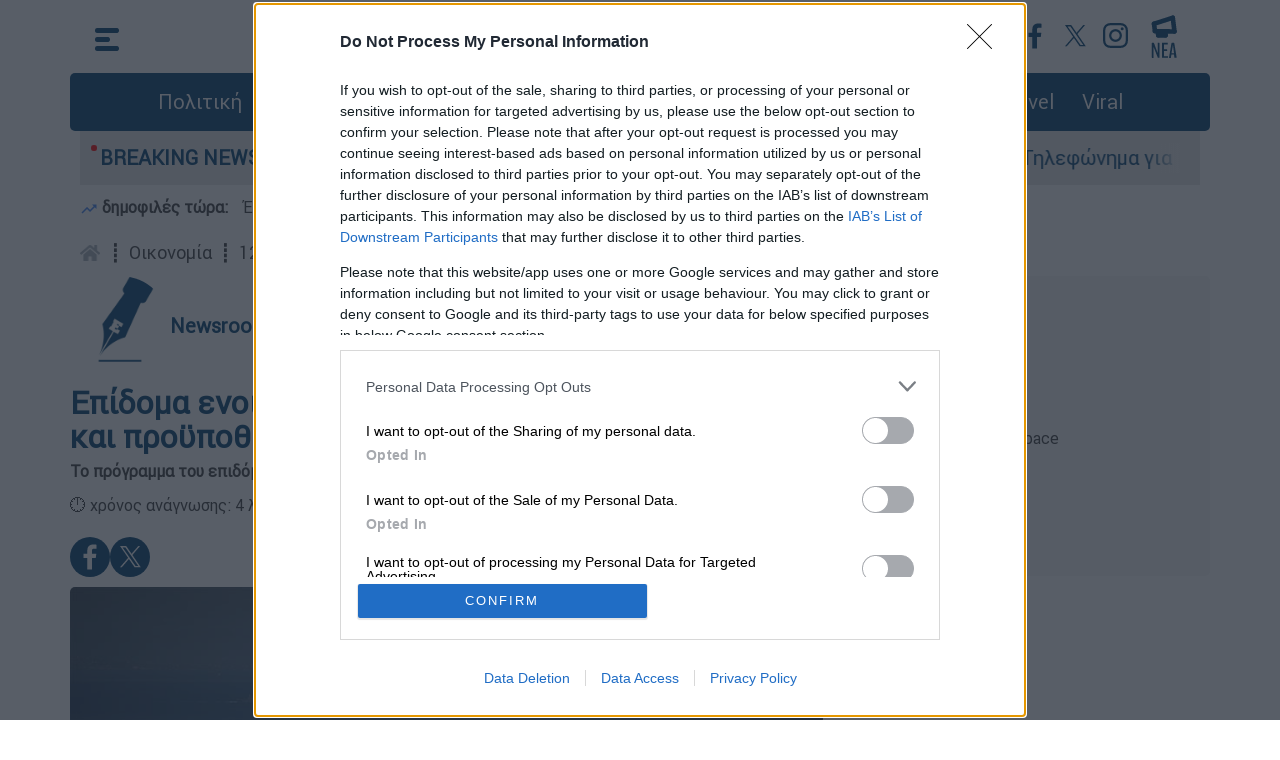

--- FILE ---
content_type: text/html; charset=utf-8
request_url: https://www.google.com/recaptcha/api2/aframe
body_size: 181
content:
<!DOCTYPE HTML><html><head><meta http-equiv="content-type" content="text/html; charset=UTF-8"></head><body><script nonce="dM-ayjMzHnQFIJDn3_GjbA">/** Anti-fraud and anti-abuse applications only. See google.com/recaptcha */ try{var clients={'sodar':'https://pagead2.googlesyndication.com/pagead/sodar?'};window.addEventListener("message",function(a){try{if(a.source===window.parent){var b=JSON.parse(a.data);var c=clients[b['id']];if(c){var d=document.createElement('img');d.src=c+b['params']+'&rc='+(localStorage.getItem("rc::a")?sessionStorage.getItem("rc::b"):"");window.document.body.appendChild(d);sessionStorage.setItem("rc::e",parseInt(sessionStorage.getItem("rc::e")||0)+1);localStorage.setItem("rc::h",'1768911461114');}}}catch(b){}});window.parent.postMessage("_grecaptcha_ready", "*");}catch(b){}</script></body></html>

--- FILE ---
content_type: text/javascript
request_url: https://www.ethnos.gr/js/articlecounter/26421.js?uid=c37b4d6b-30f5-489f-811b-667a0fca1854
body_size: -373
content:
console.log('article  26421 counted')

--- FILE ---
content_type: application/javascript; charset=utf-8
request_url: https://fundingchoicesmessages.google.com/f/AGSKWxVbAsvwtGKAk9iu8Q4-VjFDnSgrws0l1CguFtKbBAaSWcATkFrqn3I42rt7sU17O5XvU0FRUrchcZkqhPGTnjwSx0yN0SK055L-H8aiH21mQtaECU7b3z5_bmMqz18ZuekA8-hoAlYWNgRIS-Pf4vHtBk56ap4_H39sI0FOcqJpE5JRgk3uq_Ndnao8/_/live/ads__ad_350x250./adv/interstitial./ads/header_/300x90_
body_size: -1290
content:
window['a62f379a-b619-4238-a131-7272255b6367'] = true;

--- FILE ---
content_type: application/javascript; charset=utf-8
request_url: https://fundingchoicesmessages.google.com/f/AGSKWxVzx8JTqHZEZSv_EVVt7pVUXPCSebAmJSy4dwzOX6tsDkt3YJER12XOQPJvXgYi9SpeMXZUtqT0fdKYqktKWykXqHCV1pWuMXswcKjhPjeR6Rzp6dQpxvQlYOza_93u1WU_RfhjeQ==?fccs=W251bGwsbnVsbCxudWxsLG51bGwsbnVsbCxudWxsLFsxNzY4OTExNDQ1LDcwMTAwMDAwMF0sbnVsbCxudWxsLG51bGwsW251bGwsWzcsOSw2XSxudWxsLDIsbnVsbCwiZW4iLG51bGwsbnVsbCxudWxsLG51bGwsbnVsbCwxXSwiaHR0cHM6Ly93d3cuZXRobm9zLmdyL0Vjb25vbXkvYXJ0aWNsZS8yNjQyMS9lcGlkb21hZW5vaWtpb3kyMDE5YW5vaXhlaHBsYXRmb3JtYW9yb2lrYWlwcm95cG90aGVzZWlzIixudWxsLFtbOCwiTTlsa3pVYVpEc2ciXSxbOSwiZW4tVVMiXSxbMTksIjIiXSxbMTcsIlswXSJdLFsyNCwiY2RuLmV0aG5vcy5nciJdLFsyOSwiZmFsc2UiXV1d
body_size: 209
content:
if (typeof __googlefc.fcKernelManager.run === 'function') {"use strict";this.default_ContributorServingResponseClientJs=this.default_ContributorServingResponseClientJs||{};(function(_){var window=this;
try{
var np=function(a){this.A=_.t(a)};_.u(np,_.J);var op=function(a){this.A=_.t(a)};_.u(op,_.J);op.prototype.getWhitelistStatus=function(){return _.F(this,2)};var pp=function(a){this.A=_.t(a)};_.u(pp,_.J);var qp=_.Zc(pp),rp=function(a,b,c){this.B=a;this.j=_.A(b,np,1);this.l=_.A(b,_.Nk,3);this.F=_.A(b,op,4);a=this.B.location.hostname;this.D=_.Dg(this.j,2)&&_.O(this.j,2)!==""?_.O(this.j,2):a;a=new _.Og(_.Ok(this.l));this.C=new _.bh(_.q.document,this.D,a);this.console=null;this.o=new _.jp(this.B,c,a)};
rp.prototype.run=function(){if(_.O(this.j,3)){var a=this.C,b=_.O(this.j,3),c=_.dh(a),d=new _.Ug;b=_.fg(d,1,b);c=_.C(c,1,b);_.hh(a,c)}else _.eh(this.C,"FCNEC");_.lp(this.o,_.A(this.l,_.Ae,1),this.l.getDefaultConsentRevocationText(),this.l.getDefaultConsentRevocationCloseText(),this.l.getDefaultConsentRevocationAttestationText(),this.D);_.mp(this.o,_.F(this.F,1),this.F.getWhitelistStatus());var e;a=(e=this.B.googlefc)==null?void 0:e.__executeManualDeployment;a!==void 0&&typeof a==="function"&&_.Qo(this.o.G,
"manualDeploymentApi")};var sp=function(){};sp.prototype.run=function(a,b,c){var d;return _.v(function(e){d=qp(b);(new rp(a,d,c)).run();return e.return({})})};_.Rk(7,new sp);
}catch(e){_._DumpException(e)}
}).call(this,this.default_ContributorServingResponseClientJs);
// Google Inc.

//# sourceURL=/_/mss/boq-content-ads-contributor/_/js/k=boq-content-ads-contributor.ContributorServingResponseClientJs.en_US.M9lkzUaZDsg.es5.O/d=1/exm=ad_blocking_detection_executable,kernel_loader,loader_js_executable,web_iab_tcf_v2_signal_executable/ed=1/rs=AJlcJMzanTQvnnVdXXtZinnKRQ21NfsPog/m=cookie_refresh_executable
__googlefc.fcKernelManager.run('\x5b\x5b\x5b7,\x22\x5b\x5bnull,\\\x22ethnos.gr\\\x22,\\\x22AKsRol-4EXxX6sj9ToIKmOVzctt9QZNb2YANxjamUxGid_pp1VuZUQeRlRxo_H1yu2Zz0zyJDEi7jDRWBzA8TSCchbzjJFhNigz5mX3NGc6R-yUVqshuq5E7hqhc1sI2JMtIbSwVKkNTqAklkeU4wEB6xHre0Khn3g\\\\u003d\\\\u003d\\\x22\x5d,null,\x5b\x5bnull,null,null,\\\x22https:\/\/fundingchoicesmessages.google.com\/f\/AGSKWxXRvOQF93qcFyrxSuXQrrvspoLSKjKOFmi7LEJ3Oi-5f4610S4X7iXvlp3eDWXPpUE4JuAjV3RDclqYHiD8lZVPxzARLNpjdxx7gIsKBCwx5AGwyPfQbgWtRcZzEBdvDF5dzaCnAw\\\\u003d\\\\u003d\\\x22\x5d,null,null,\x5bnull,null,null,\\\x22https:\/\/fundingchoicesmessages.google.com\/el\/AGSKWxU9-oiMRzjR6cHjRPTwMHOV_l5NgrvBhJj3DzmMmIiRHorZj4E9vIsfdB9xcQV5TPM3tqf-T7VkooKqtcKfHMKzxdmr4nJeZMpq780Ast2YrS-uFg4hEG7e-2qGJTV2zpzkll2Iew\\\\u003d\\\\u003d\\\x22\x5d,null,\x5bnull,\x5b7,9,6\x5d,null,2,null,\\\x22en\\\x22,null,null,null,null,null,1\x5d,null,\\\x22Privacy and cookie settings\\\x22,\\\x22Close\\\x22,null,null,null,\\\x22Managed by Google. Complies with IAB TCF. CMP ID: 300\\\x22\x5d,\x5b3,1\x5d\x5d\x22\x5d\x5d,\x5bnull,null,null,\x22https:\/\/fundingchoicesmessages.google.com\/f\/AGSKWxUfFTH9lLpqvdK-xdZLWKNmgULdQAQrlBR0GZHfk99wp5hmtSeTgyIkL4iB9LOPYm8Gpu8OkBMVgo9l1nVb2cu3xZ9r6nlrf4dF7mmL6xS9Zxdn-n9GCl15ic5ackjRwJRE7aAURA\\u003d\\u003d\x22\x5d\x5d');}